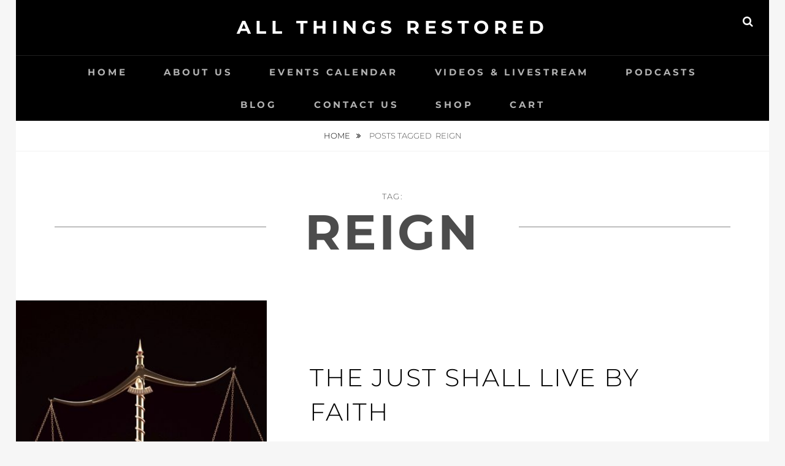

--- FILE ---
content_type: text/css
request_url: https://allthingsrestored.org/wp-content/plugins/spider-event-calendar/elements/calendar-jos.css?ver=6.7.4
body_size: 4324
content:
/* The main calendar widget.  DIV containing a table. */

div.calendar {
  position: relative;
  z-index: 100;
  width: 226px;
  margin-left: -138px;
}

.calendar, .calendar table {
  border: 1px solid #cccccc;
  font-size: 11px;
  color: #000;
  cursor: default;
  background: #efefef;
  font-family: arial,verdana,sans-serif;
}

/* Header part -- contains navigation buttons and day names. */

.calendar .button { /* "<<", "<", ">", ">>" buttons have this class */
  text-align: center;    /* They are the navigation buttons */
  padding: 2px;          /* Make the buttons seem like they're pressing */
  border:0px;
  height:inherit;
  
}
.button {
	
	-webkit-border-radius: 11px !important;;
 	 border-radius: 11px !important;;
	 text-shadow: white 0px 1px 0px;
	 bbackground-origin: padding-box;
		border-bottom-width: 1px;
		border-left-width: 1px;
		border-right-width: 1px;
		border-top-width: 1px;
}

.calendar thead .title { /* This holds the current "month, year" */
  font-weight: bold;      /* Pressing it will take you to the current date */
  text-align: center;
  background: #333333;
  color: #ffffff;
  padding: 2px;
}

.calendar thead .headrow { /* Row <TR> containing navigation buttons */
  background: #dedede;
  color: #000;
}

.calendar thead .name { /* Cells <TD> containing the day names */
  border-bottom: 1px solid #cccccc;
  padding: 2px;
  text-align: center;
  color: #000;
}

.calendar thead .weekend { /* How a weekend day name shows in header */
  color:#666666 !important;
}

.calendar thead .hilite { /* How do the buttons in header appear when hover */
  background: #bbbbbb;
  color: #000000;
  border: 1px solid #cccccc;
  padding: 1px;
}

.calendar thead .active { /* Active (pressed) buttons in header */
  background: #c77;
  padding: 2px 0px 0px 2px;
}

.calendar thead .daynames { /* Row <TR> containing the day names */
  background: #dddddd;
}

/* The body part -- contains all the days in month. */

.calendar tbody .day { /* Cells <TD> containing month days dates */
  width: 2em;
  text-align: right;
  padding: 2px 4px 2px 2px;
}

.calendar table .wn {
  padding: 2px 3px 2px 2px;
  border-right: 1px solid #cccccc;
  background: #dddddd;
}

.calendar tbody .rowhilite td {
  background: #666666;
  color: #ffffff;
}

.calendar tbody .rowhilite td.wn {
  background: #666666;
  color: #ffffff;
}
.calendar table
{
	border-collapse:inherit !important;
}

.calendar tbody td.hilite { /* Hovered cells <TD> */
  background: #999999;
  padding: 1px 3px 1px 1px;
  border: 1px solid #666666;
}

.calendar tbody td.active { /* Active (pressed) cells <TD> */
  background: #000000;
  color: #ffffff;
  padding: 2px 2px 0px 2px;
}

.calendar tbody td.selected { /* Cell showing today date */
  font-weight: bold;
  border: 1px solid #000;
  padding: 1px 3px 1px 1px;
  background: #000000;
  color: #ffffff;
}

.calendar tbody td.weekend { /* Cells showing weekend days */
  color: #cccccc;
}

.calendar tbody td.today { font-weight: bold; }

.calendar tbody .disabled { color: #999; }

.calendar tbody .emptycell { /* Empty cells (the best is to hide them) */
  visibility: hidden;
}

.calendar tbody .emptyrow { /* Empty row (some months need less than 6 rows) */
  display: none;
}

/* The footer part -- status bar and "Close" button */

.calendar tfoot .footrow { /* The <TR> in footer (only one right now) */
  text-align: center;
  background: #cccccc;
  color: #000;
}

.calendar tfoot .ttip { /* Tooltip (status bar) cell <TD> */
  border-top: 1px solid #cccccc;
  background: #efefef;
  color: #000000;
}

.calendar tfoot .hilite { /* Hover style for buttons in footer */
  background: #666666;
  border: 1px solid #f40;
  padding: 1px;
}

.calendar tfoot .active { /* Active (pressed) style for buttons in footer */
  background: #999999;
  padding: 2px 0px 0px 2px;
}

/* Combo boxes (menus that display months/years for direct selection) */

.combo {
  position: absolute;
  display: none;
  top: 0px;
  left: 0px;
  width: 4em;
  cursor: default;
  border: 1px solid #655;
  background: #ffffff;
  color: #000;
  font-size: smaller;
}

.combo .label {
  width: 100%;
  text-align: center;
}

.combo .hilite {
  background: #fc8;
}

.combo .active {
  border-top: 1px solid #cccccc;
  border-bottom: 1px solid #cccccc;
  background: #efefef;
  font-weight: bold;
  
}
